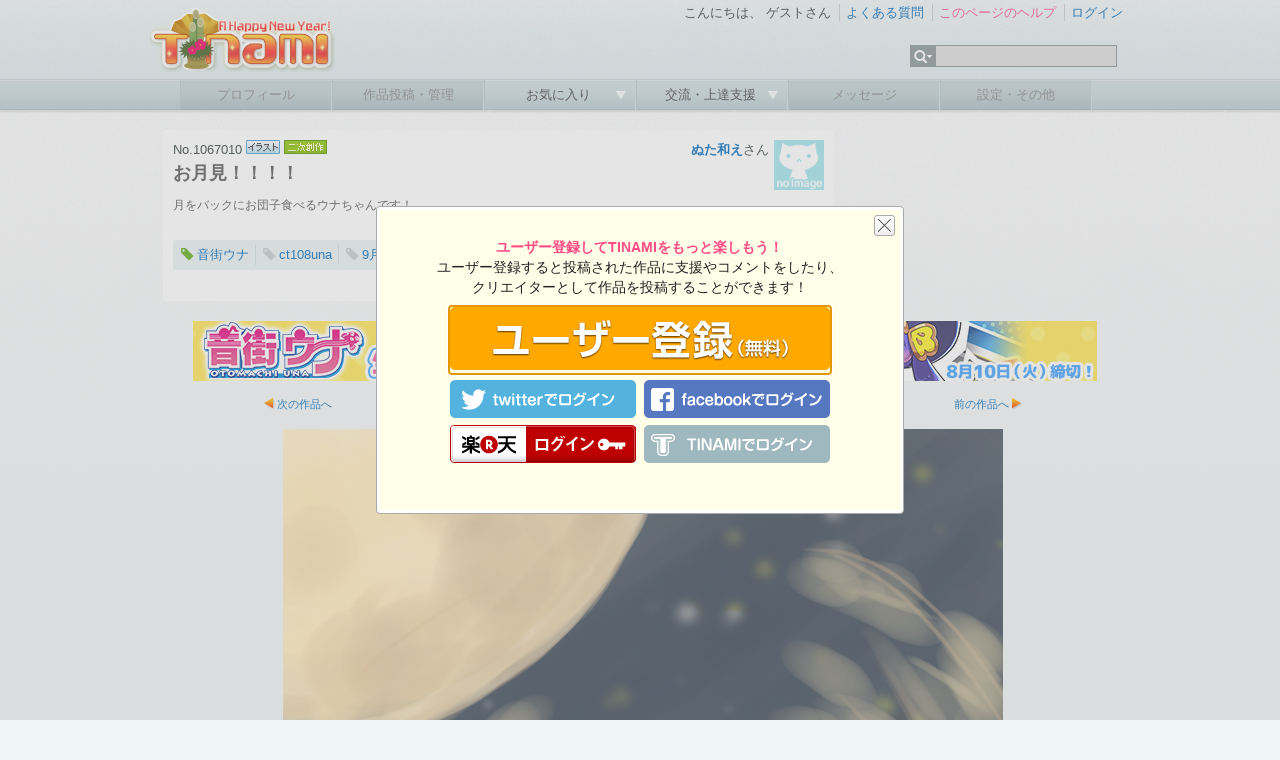

--- FILE ---
content_type: text/css
request_url: https://www.tinami.com/css/ep/sidebar.css?v=20111111
body_size: 1116
content:

/* sidebar
------------------------------------------------------------ */

#sub{
float:right;
width:300px;
text-align:left;
background:;
padding: 28px 10px 0px;
}

#top_ad{
}

#sub iframe{
background-color:transparent;
padding:0;margin:0 auto 8px auto;
border:none;
}

#sub .undefined{text-align:center;}

#extra{
padding:0 10px;
}

.sidebar{
width:300px;
margin: 10px 0;
padding:0 0 10px 0;
background: #fafafa;
}

.sidebar h2{
margin:0 0 5px 0;
padding: 3px 5px 0px 17px;
font-size:13px;
color:#fff;
background: #42a9d6 url(/img/icon/ar_yellow.gif) no-repeat 5px 7px;
border-radius-topleft: 4px;-webkit-border-top-left-radius: 4px;-moz-border-radius-topleft: 4px;
border-radius-topright: 4px;-webkit-border-top-right-radius: 4px;-moz-border-radius-topright: 4px;
}

.sidebar h2.rank{background:#42a9d6 url(/img/icon/gold2.gif) no-repeat 3px 3px;}
.sidebar h2.new{background:#42a9d6 url(/img/icon/kira2.gif) no-repeat 2px 3px;}
.sidebar h2.nico{background:#42a9d6 url(/img/icon/smile.gif) no-repeat 3px 3px;}

#sub h2 a{color:#ffffdb;}

.sidebar h3{
margin:0;
padding:0;
font-size:13px;
}

.sidebar ul{margin:0 10px;}

.sidebar ul li{margin:3px 0;}

.sidebar ul.list{margin:0 10px;}

.sidebar ul.list p.note{margin:0 0 0 -10px;}

.sidebar ul.list ul{margin:2px 0 10px;padding:0;}

.sidebar ul.news{margin:0;}
.sidebar ul.news li{
background:url(/img/icon/arrow_green.gif) no-repeat 0px 2px;
padding-left:11px;
margin: 3px 0 6px 0;
font-size:12px;line-height:130%;
}

.sidebar div.text{padding: 5px 10px 20px 10px;margin:0;}

#sub p.more{font-size:12px;margin:0 10px 0 0;}

#sub div.newsletter{
padding:2px 5px;
font-size:12px;
line-height:150%;
}

#sub .user{padding-left:10px;}
#sub .user img{width:50px;height:50px;margin: 3px 3px 3px 0px;}

#sub .live{padding-bottom:0;}
#sub .live h2{margin-bottom:0;}


.sidebar #live{background: #d3dcdd url(/img_ep/base/grade.png) repeat-x left top; position: relative;}

#sub .marquee-box{padding:5px 0 0 0;margin:0;/*height:26px;*/height:150px;}
#sub .marquee-box p{margin-top:5px;}

#sub .marquee-box #marquee{margin: 3px 0 0 10px; float:left;font-size:12px;padding:0;}
#sub .marquee-box #marquee #marquee-text{color:#000;width: 280px;height:140px; position: relative; margin:0; padding:0; line-height:120%;}
#sub .marquee-box .marquee-next{width:30px;height:30px;position:absolute; top:55px; left:240px}
#sub .marquee-box #marquee-text .live-thumbnail { text-align:center; } 
#sub .marquee-box #marquee-text .live-thumbnail-filler { text-align:center; width:160px; height:120px; } 

#sub .scrollable-box {
	background:#d1ebef;
	padding:0;
	margin:5px 0;
	height:26px;
}

#sub .scrollable-box .scrollable {
	position:relative;
	overflow:hidden;
	width: 270px; height:2em;
	float:left;
}

#sub .scrollable-box .scrollable .items {
	/* this cannot be too large */
	width:20000em;
	position:absolute;
}

#sub .scrollable-box .items div {
	width: 270px;
/*	text-align:center; */
	float:left;
}

#sub .scrollable-box .scrollable-next {
	width:16px;
	float:right;
	margin:5px 0 0 0;
	padding:0;
}

#sub ul.ranking{padding-left:10px;}
#sub ul.ranking li{float:left; width:90px;}
#sub ul.ranking li div.image{
width:80px; height:80px;cursor:pointer;
}
#sub p.right{font-size:12px;color:#777;padding-right:10px;}

#sub p.banner_list{width:300px;padding:0;}

